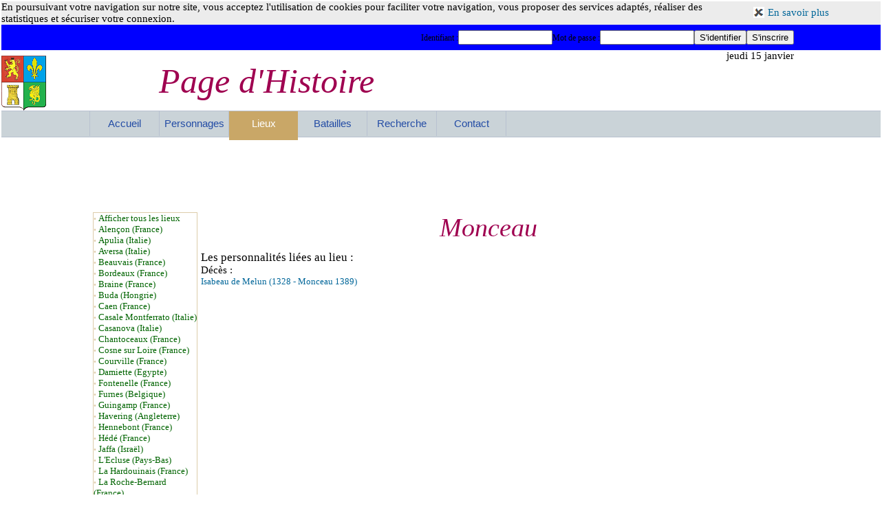

--- FILE ---
content_type: text/html
request_url: https://www.pagedhistoire.com/lieu/231/Monceau.php
body_size: 16076
content:
<!DOCTYPE HTML PUBLIC "-//W3C//DTD HTML 4.01 Transitional//EN" "http://www.w3.org/TR/html4/loose.dtd">
<html>
<head>
<meta name="description" content="PageDHistoire, site d'informations historiques et généalogiques. Fiche de Monceau">
<meta name="keywords" content="histoire, histoire de France, généalogie, personnage historique, personnages historiques, bataille, batailles, dynastie, dynasties">
<title>Monceau</title>
<meta http-equiv="Content-Language" content="fr,be,ca">
<meta http-equiv="Content-Type" content="text/html; charset=iso-8859-1">
<META NAME="category" content="histoire">
<meta name="robots" content="index, follow, all">
<META NAME="distribution" content="GLOBAL">
<META NAME="revisit-after" content="2 DAY">
<META NAME="copyright" content="Masi Technologies 2004-2012">
<META NAME="identifier-url" content="http://www.pagedhistoire.com">
<link rel="shortcut icon" type="image/x-icon" href="/images/favicon.ico">
<link rel="stylesheet" type="text/css" href="/css/style_global.css">
<link rel="stylesheet" type="text/css" href="/css/style_fonte.css">
<link rel="stylesheet" type="text/css" href="/css/forum.css">
<style type="text/css">
body {background-image: url(../images/fond3.jpg);}
.degrade {
background-image:-moz-linear-gradient(,white);
background-image:-webkit-linear-gradient(,white);
background-image:-o-linear-gradient(,white);
background-image:-ms-linear-gradient(,white);
background-image:linear-gradient(,white);
filter:progid:DXImageTransform.Microsoft.Gradient(GradientType=0,
 StartColorStr='',EndColorStr='white');
}
.degradin {
background-image:-moz-linear-gradient(white,);
background-image:-webkit-linear-gradient(white,);
background-image:-o-linear-gradient(white,);
background-image:-ms-linear-gradient(white,);
background-image:linear-gradient(white,);
filter:progid:DXImageTransform.Microsoft.Gradient(GradientType=0,
 StartColorStr='white',EndColorStr='');
}
.degradina {
background-image:-moz-linear-gradient(,white);
background-image:-webkit-linear-gradient(,white);
background-image:-o-linear-gradient(,white);
background-image:-ms-linear-gradient(,white);
background-image:linear-gradient(,white);
filter:progid:DXImageTransform.Microsoft.Gradient(GradientType=0,
 StartColorStr='',EndColorStr='white');
}
.ligne9{ 
	background-color: ##FFFFFF;
	border-left-style: solid;
	border-right-style: solid;
	border-top-style: solid;
	border-bottom-style: solid;
	border-width: 1px;
	font-size : 11px;
	color: #DDCCAA;
}
.cadre9{ 
	background-color: ##FFFFFF;
	border-left-style: solid;
	border-right-style: solid;
	border-top-style: solid;
	border-bottom-style: solid;
	border-width: 1px;
	border-color:#DDCCAA;
	margin:3px;
	padding:3px;
}
.limite{width:1024px;}
.limite1{width:100%;}
.limite2{width:100%;}
.limite3{width:100%;}
.limite4{width:;}
.limite5{width:100%;}
.limite6{width:100%;}
.limite7{width:100%;}
@media all and (max-width:1024px){
.limite,.limite1,.limite2,.limite3,.limite4,.limite5,.limite6,.limite7{width:100%;}
}
</style><script type="text/javascript" src="/fonctions/fonctions.js"></script>
<script type="text/javascript" src="/fonctions/over.js"></script>
<script type="text/javascript" src="https://apis.google.com/js/plusone.js">
  {lang: 'fr'}
</script>
<script type="text/javascript">
<!--
window.onload = function() {setFooter();}
window.onresize = function() {setFooter();}
//-->
</script>
<!--[if lte IE 9]> 
<link rel="stylesheet" media="screen" type="text/css" href="/css/style_global_IE.css">
 <![endif]--> 
<link rel="stylesheet" type="text/css" href="/css/style_ecran.css">
</head>
<body style="background-color:;background-position: right bottom;" leftmargin=2 marginwidth=2 topmargin=2 marginheight=2 class="degrade">
<div id="page" class="limite1">
<div class="page-fixe cadreN limite1" style="background-color:white;">
	<div class="colonned" style="background-color:rgba(224,224,224,0.6);">
	<div class="colonne">
		<div class="colonne separ marge" style="width:85%;">En poursuivant votre navigation sur notre site, vous acceptez l'utilisation de cookies pour faciliter votre navigation, vous proposer des services adaptés, réaliser des statistiques et sécuriser votre connexion.</div>
                <div class="espace2 colonne marge"><a href="/trtcookie.php" title="Fermer"><img src="/images/navi/icolien3.gif"></a></div>
                <div class="espace2 colonne separ"><a href="/cookies.php" title="Consulter la politique du site sur les cookies">En savoir plus</a></div>
	</div>
</div><div class="clear"></div><div class="haut2a limite2" style="background-color:blue;">
	<div class="millieu limite">
		<div class="colonned">
			<div class="colonne">
				<form name="identification" action="/trtident.php" method="post">
							<div class="espace3 colonne separ"><span class="gen">Identifiant :</span></div>
                					<div class="espace2 colonne separ"><input type="text" name="login" size="15" maxlength="40" /></div>
							<div class="espace3 colonne separ"><span class="gen">Mot de passe :</span></div>
                					<div class="espace2 colonne separ"><input type="password" name="password" size="15" maxlength="32" /></div>
                					<div class="espace2 colonne separ">
                					<input type="submit" name="submit" class="mainoption" value="S'identifier"/></div>
                					<div class="espace2 colonne">
                					<input type="submit" name="inscript" class="mainoption" value="S'inscrire"></div>
				</form>
			</div>
	</div>
	</div>
</div>
<div class="limite3" style="background-color:white;height:1px;">
	<div class="millieu date limite">jeudi 15 janvier</div>
	</div>
<div class="limite3" style="background-color:white;height:72px;">
	 	     	<div class="colonne" style="margin-top:-8px;">
			<a href="/index.php"><img alt="" title="" src="/images/navi/pdh.png" align="center" style="border:0;width:100%;">
			</a>				
		</div>
		<div class="titre millieu colonne ">Page d'Histoire</div>
		<div class="millieu date" style="margin-top:15px;">
			<g:plusone size="small"></g:plusone>
		</div>
	</div>
<div class="millieu alerte">
</div>
<div class="clear"></div>	<style type="text/css">
		ul ul {display: none; position: absolute; top: 37px; margin:0px; padding: 0px; border: 1px solid #B0B0B0;}
		li {right:40px;top:-15px;list-style-type: none; position: relative; width: 100px; background-color: #E0E0E0; margin: 0px}
		li:hover, li.sfhover {background-color: #E0E0E0;}
		li:hover ul.niveau2, li li:hover, li.sfhover ul.niveau2, li li.sfhover {display: block;}
		li.deux {background-position:right;width:200px;left:0px;top:0px;background-color: rgba(224, 224, 224, 0.6); }
		ul.niveau2 {width:200px;background-color: #E0E0E0;left:-50px;z-index:1;background-color: rgba(224, 224, 224, 0.6);}
	</style>
<div class="limite5" style="background-color:#EFEFEF;">
<div class="bandeau">
<div class="haut2a millieu limite">
<div class="hautbandeau1 haut2"><a href="/index.php"  class="optionbandeau haut1" title="Retour à la page d'accueil">Accueil</a></div>
		<div class="hautbandeau haut2"><a href="/personne.php"  class="optionbandeau haut1" title="Personnages">Personnages</a></div>
		<div class="hautbandeau2 haut2b"><a href="/lieu.php"  class="selectbandeau haut1" title="Lieux">Lieux</a></div>
		<div class="hautbandeau haut2"><a href="/bataille.php"  class="optionbandeau haut1" title="Batailles">Batailles</a></div>
					<div class="hautbandeau haut2">
				<ul class=""><li class="hautbandeau haut2 centrer">
				<a href="/recherche.php"  class="optionbandeau haut1" title="Rechercher">Recherche</a>
				<ul class="niveau2">
					<li class="deux date2">
						<form name="recherche" action="/trtrech.php" method="post">
                					<input style="width:161px;" type="text" name="recherche" maxlength="60" value="Votre Recherche" onfocus="if(this.value=='Votre Recherche')this.value='';" onblur="if(this.value=='')this.value='Votre Recherche';" />
	              					<input border=0 src="/images/navi/recherche.png" type="image"Value="submit" align="middle" title="Lancer la recherche" alt="Lancer la recherche"> 
							<input type="hidden" name="critere" value="rechbandeau">	
						</form>
					</li>
					<li class="deux date2"><a href="/recherche.php"  title="Faire une recherche avancée">Recherche avancée</a></li>
				</ul>
				</li></ul>
			</div>
		<div class="hautbandeau haut2"><a href="/contact.php"  class="optionbandeau haut1" title="Nous contacter">Contact</a></div>
		</div>
</div></div>
<div class="clear"></div>
<div class="clear"></div><div id="centrerpub">
<script async src="//pagead2.googlesyndication.com/pagead/js/adsbygoogle.js"></script>

<!-- 728x90, date de création 02/07/08 -->

<ins class="adsbygoogle"
     
style="display:inline-block;width:728px;height:90px"
     
data-ad-client="ca-pub-1296058914507169"
     
data-ad-slot="0697556725"></ins>

<script>
(adsbygoogle = window.adsbygoogle || []).push({});

</script>
</div>
<div class="clear"></div>
<div class="limite6" style="background-color:#FFFFFF;">
	<div class="millieu limite">
	                    	<!--- Debut sélection des articles -->
                    	                    	<!--- Fin sélection des articles -->
				<div id="cadre" class="wrapper clear">
				<div class="container">
					    				   	<div style='width:98%;'>
							<div class="cadrart0 fonte0" style="color:#000000;font-size:12px;background-color:white;">
					<div align=center>	<div class="ligne9 date2 colonne marge" style="width:150px;text-align:left;">
	<div class="deroule">
		<div>&#149;&nbsp;<a href="/lieu/0/liste.php" class="liste taille13">Afficher tous les lieux</a></div><div>&#149;&nbsp;<a href="/lieu/214/Alençon.php" class="liste taille13">Alençon (France)</a></div><div>&#149;&nbsp;<a href="/lieu/220/Apulia.php" class="liste taille13">Apulia (Italie)</a></div><div>&#149;&nbsp;<a href="/lieu/227/Aversa.php" class="liste taille13">Aversa (Italie)</a></div><div>&#149;&nbsp;<a href="/lieu/235/Beauvais.php" class="liste taille13">Beauvais (France)</a></div><div>&#149;&nbsp;<a href="/lieu/239/Bordeaux.php" class="liste taille13">Bordeaux (France)</a></div><div>&#149;&nbsp;<a href="/lieu/234/Braine.php" class="liste taille13">Braine (France)</a></div><div>&#149;&nbsp;<a href="/lieu/226/Buda.php" class="liste taille13">Buda (Hongrie)</a></div><div>&#149;&nbsp;<a href="/lieu/245/Caen.php" class="liste taille13">Caen (France)</a></div><div>&#149;&nbsp;<a href="/lieu/216/Casale_Montferrato.php" class="liste taille13">Casale Montferrato (Italie)</a></div><div>&#149;&nbsp;<a href="/lieu/225/Casanova.php" class="liste taille13">Casanova (Italie)</a></div><div>&#149;&nbsp;<a href="/lieu/244/Chantoceaux.php" class="liste taille13">Chantoceaux (France)</a></div><div>&#149;&nbsp;<a href="/lieu/248/Cosne_sur_Loire.php" class="liste taille13">Cosne sur Loire (France)</a></div><div>&#149;&nbsp;<a href="/lieu/236/Courville.php" class="liste taille13">Courville (France)</a></div><div>&#149;&nbsp;<a href="/lieu/223/Damiette.php" class="liste taille13">Damiette (Egypte)</a></div><div>&#149;&nbsp;<a href="/lieu/217/Fontenelle.php" class="liste taille13">Fontenelle (France)</a></div><div>&#149;&nbsp;<a href="/lieu/230/Furnes.php" class="liste taille13">Furnes (Belgique)</a></div><div>&#149;&nbsp;<a href="/lieu/243/Guingamp.php" class="liste taille13">Guingamp (France)</a></div><div>&#149;&nbsp;<a href="/lieu/218/Havering.php" class="liste taille13">Havering (Angleterre)</a></div><div>&#149;&nbsp;<a href="/lieu/246/Hennebont.php" class="liste taille13">Hennebont (France)</a></div><div>&#149;&nbsp;<a href="/lieu/238/Hédé.php" class="liste taille13">Hédé (France)</a></div><div>&#149;&nbsp;<a href="/lieu/222/Jaffa.php" class="liste taille13">Jaffa (Israël)</a></div><div>&#149;&nbsp;<a href="/lieu/229/L_Ecluse.php" class="liste taille13">L'Ecluse (Pays-Bas)</a></div><div>&#149;&nbsp;<a href="/lieu/250/La_Hardouinais.php" class="liste taille13">La Hardouinais (France)</a></div><div>&#149;&nbsp;<a href="/lieu/240/La_Roche-Bernard.php" class="liste taille13">La Roche-Bernard (France)</a></div><div>&#149;&nbsp;<a href="/lieu/249/La_Touche.php" class="liste taille13">La Touche (France)</a></div><div>&#149;&nbsp;<a href="/lieu/232/Micalizo.php" class="liste taille13">Micalizo (Turquie)</a></div><div>&#149;&nbsp;<a href="/lieu/231/Monceau.php" class="liste taille13">Monceau (France)</a></div><div>&#149;&nbsp;<a href="/lieu/241/Montoire.php" class="liste taille13">Montoire (France)</a></div><div>&#149;&nbsp;<a href="/lieu/213/Mortagne-au-Perche.php" class="liste taille13">Mortagne-au-Perche (France)</a></div><div>&#149;&nbsp;<a href="/lieu/242/Nijon.php" class="liste taille13">Nijon (France)</a></div><div>&#149;&nbsp;<a href="/lieu/224/Nocera.php" class="liste taille13">Nocera (Italie)</a></div><div>&#149;&nbsp;<a href="/lieu/228/Novigrad.php" class="liste taille13">Novigrad (Croatie)</a></div><div>&#149;&nbsp;<a href="/lieu/219/Sancerre.php" class="liste taille13">Sancerre (France)</a></div><div>&#149;&nbsp;<a href="/lieu/233/Sienne.php" class="liste taille13">Sienne (Italie)</a></div><div>&#149;&nbsp;<a href="/lieu/247/Suscinio.php" class="liste taille13">Suscinio (France)</a></div><div>&#149;&nbsp;<a href="/lieu/237/Tripoli.php" class="liste taille13">Tripoli (Syrie)</a></div><div>&#149;&nbsp;<a href="/lieu/215/Vaudémont.php" class="liste taille13">Vaudémont (France)</a></div><div>&#149;&nbsp;<a href="/lieu/221/Vernon.php" class="liste taille13">Vernon (France)</a></div>	</div></div>
	<div><h1 class="texte_liste_titre">Monceau</h1></div>
	<div class="date2 taille13 fonte7">
		<div style="width:58%;" class="colonne"><div class="centrer taille17">Les personnalités liées au lieu :</div><div class="taille15">Décès :</div><div class="saut"><a href="/personne/2084/Isabeau_de_Melun.php">Isabeau de Melun (1328  - Monceau 1389)</a>
</div></div>
			<div class="colonne" style="width:24%;">
							</div>
		<div class="espace3">
								</div>
	</div>							</div></div>
    					</div>
									</div>
				</div>
				<div>
	</div>

	<div>
	</div>
	</div></div>
<div class="haut1"></div>
  	<div class="footer" style="background-color:white;">
	<div class="clear2"></div>
<div class="limite7" style="background-color:blue;">
	<div class="millieu basdepage limite">
		<div class="txt_Info_Acc millieu5 colonne total"><div class="total">Avertissements : Les filiations, dates, évènements, graphies indiqués sur le site sont ceux le plus communément admis ou utilisés. Les informations fournies ne remplacent pas les différentes sources d'origine auquel il convient de se reporter. Certaines dates peuvent être différentes de celles présentées par d'autres sources selon qu'elles utilisent le calendrier Grégorien ou le calendrier Julien.</div></div>
		<div class="colonne encadre2"><div class="total"><a href="http://www.pagedhistoire.com" class="lien" title="www.pagedhistoire.com" target="_blank"><img src="/images/lienext/0.png" border="1"></a></div><div class="taille13"><em>www.pagedhistoire.com</em>
		</div></div>
</div></div>
<div class="clear2"></div>
<div class="limite3" style="background-color:white;">
	<div class="limite">
		<div class="colonne">
      			<EM><FONT face=Century size=2 class="espace">généré par hortensys v3.1 &copy; Masi Interactive - 2005-2013 -</font></em>
			<FONT face=Century size=2>
			<a href="/apropos.php" class=lien2>page d'histoire</a> -
			<a href="/faq.php" class=lien2>FAQ</a> -
			<a href="/contact.php" class="lien2">Nous contacter</a> -
			<a href="/informations.php" class="lien2">Informations légales</a> -
			<a href="/plandusite.php" class="lien2">Plan du site</a>
			</font>
	</div></div>
	<div class="droite"><font face=Century size=2><a href="http://www.robothumb.com" class="lien2">Screenshots par Robothumb</a></font></div>
</div>
<div class="espace"></div>  	</div>
</div></div>
</body>
</html>


--- FILE ---
content_type: text/html; charset=utf-8
request_url: https://accounts.google.com/o/oauth2/postmessageRelay?parent=https%3A%2F%2Fwww.pagedhistoire.com&jsh=m%3B%2F_%2Fscs%2Fabc-static%2F_%2Fjs%2Fk%3Dgapi.lb.en.2kN9-TZiXrM.O%2Fd%3D1%2Frs%3DAHpOoo_B4hu0FeWRuWHfxnZ3V0WubwN7Qw%2Fm%3D__features__
body_size: 161
content:
<!DOCTYPE html><html><head><title></title><meta http-equiv="content-type" content="text/html; charset=utf-8"><meta http-equiv="X-UA-Compatible" content="IE=edge"><meta name="viewport" content="width=device-width, initial-scale=1, minimum-scale=1, maximum-scale=1, user-scalable=0"><script src='https://ssl.gstatic.com/accounts/o/2580342461-postmessagerelay.js' nonce="z_NpM5L0yfSW8o2suMbbcA"></script></head><body><script type="text/javascript" src="https://apis.google.com/js/rpc:shindig_random.js?onload=init" nonce="z_NpM5L0yfSW8o2suMbbcA"></script></body></html>

--- FILE ---
content_type: text/html; charset=utf-8
request_url: https://www.google.com/recaptcha/api2/aframe
body_size: 267
content:
<!DOCTYPE HTML><html><head><meta http-equiv="content-type" content="text/html; charset=UTF-8"></head><body><script nonce="AazVS6nGkpOky0_6mf6nTg">/** Anti-fraud and anti-abuse applications only. See google.com/recaptcha */ try{var clients={'sodar':'https://pagead2.googlesyndication.com/pagead/sodar?'};window.addEventListener("message",function(a){try{if(a.source===window.parent){var b=JSON.parse(a.data);var c=clients[b['id']];if(c){var d=document.createElement('img');d.src=c+b['params']+'&rc='+(localStorage.getItem("rc::a")?sessionStorage.getItem("rc::b"):"");window.document.body.appendChild(d);sessionStorage.setItem("rc::e",parseInt(sessionStorage.getItem("rc::e")||0)+1);localStorage.setItem("rc::h",'1768445050418');}}}catch(b){}});window.parent.postMessage("_grecaptcha_ready", "*");}catch(b){}</script></body></html>

--- FILE ---
content_type: text/css
request_url: https://www.pagedhistoire.com/css/style_global.css
body_size: 7599
content:
BODY {
   background-color: transparent ;
   background-attachment: fixed;
   background-position: CENTER ;
   background-repeat: repeat ;
   font-size : 15px;
}
#page {margin-left: auto;margin-right: auto;}
#centrerpub {width:728px;margin-left: auto;margin-right: auto;margin-top:5px;}
.clear{display:block;}
.clear:after{content: ".";display: block;height: 0;clear:both;visibility: hidden;}
.clear2{clear:both;}
.footer {position: absolute;height: 82px;bottom:-82px;width:100%;}
.page-fixe {position:absolute;top:2px;min-height:85%;}
form{
	white-space: nowrap; border: 0; border-top: 0;	border-right: 0;
	border-bottom: 0;	border-left: 0;	margin: 0;	margin-top: 0px;
	margin-right: 0px;	margin-bottom: 0px;	margin-left: 0px;	padding: 0;
	padding-top: 0px;	padding-right: 0px;	padding-bottom: 0px; padding-left: 0px;}
h1{font-weight:normal;margin:0px;padding:0px;}
h2{font-weight:normal;margin:0px;padding:0px;}
h3{font-weight:normal;margin:0px;padding:0px;}
input.mainoption{cursor:hand;font:9px;height:21px;}
pre{margin:0px;display:block;white-space:pre-wrap;}
a{color:#006699;font-weight:normal;font-style:normal;font-variant:normal;text-decoration:none;text-transform:none;}
a:hover{color:#DD6900;font-weight:normal;font-style:normal;font-variant:normal;text-decoration:none;text-transform:none;}
a.lien{color:black;}
a.lien:hover{color:#DD6900;text-decoration:none;}
th.thHead {font-weight: bold; height: 28px;font-size:15px;}
.alerte{position:relative;top:-18px;right:-150px;color:red;width:60%;}
.alerte2{position:relative;top:-18px;left:600px;color:red;width:40%;}
.annonceId{color:#808080;text-align:left;border-bottom:1px solid #A4A4A4;}
.annonceLigne{color:#808080;text-align:left;border-top:1px solid #A4A4A4;height:auto;}
.annonceLigne1{color:#808080;text-align:left;height:auto;}
.bandeau{width:100%;background-color: #CAD3D8;border-top: 1px solid #b8c1d0;border-bottom:1px solid #b8c1d0;font-family:Arial;}
.basdepage{color:#FFFFFF;height:122px;font-size:10px;}
.blue:hover{color:#C71585;}
.cadrart0{margin-top:5px;padding:5px;}
.cadrart1{border:1px solid #A4A4A4;margin-top:5px;padding:5px;}
.cadre{border-bottom:2px solid #000000;height:35px;}
.cadreO{border:1px solid #b8c1d0;border-bottom:0px;padding:10px;padding-top:0px;}
.cadreFO{border:1px solid #b8c1d0;border-top:0px;padding-bottom:5px;margin-left:-11px;padding-left:2px;}
.case50{width:40%;}
.caseinfo{width:80px;}
.catBottom {background-image: url(../images/cellpic1.gif);}
.catBottom:hover{color:#FFFFFF;}
.centre{text-align:center;}
.centrer{margin-left:auto;margin-right:auto;}
.colonne{float:left;}
.colonned{float:right;}
.date{text-align:right;}
.date2{text-align:left;}
.deroule{overflow: auto; height:580px; scrollbar-base-color: #EFEFEF;text-decoration: none;}
.deroule2{overflow: auto; height:680px; scrollbar-base-color: #EFEFEF;text-decoration: none;}
a.liste{color : #006400; text-decoration: none;text-transform: none;}
a.liste:hover{color:#DD6900;}
a.detail{color : #228B22; text-decoration: none;text-transform: none;}
a.detail:hover{color:#DD6900;}
a.lien_titre{font-style:italic;color : #228B22;}
a.lien_titre:hover{color:#DD6900;}
.droite{text-align:right;}
.encadre{border:1px solid #888000; background-color: #EFEFEF;}
.encadre2{border:1px solid #888000;padding:5px;}
.entete{position:relative;top:4px;margin-bottom:5px;height:60px;}
.entete2{position:relative;top:4px;margin-bottom:5px;height:60px;}
.espace{margin-top:22px;}
.espace1{margin-top:24px;}
.espace2{margin-top:8px;}
.espace3{margin-top:12px;}
.gen{font-size:12px;}
.hautbandeau{background-color: #CAD3D8;float:left;width:100px;border-right:1px solid #b8c1d0;}
.hautbandeau1{background-color: #CAD3D8;float:left;width:100px;border-right: 1px solid #b8c1d0;border-left: 1px solid #b8c1d0;}
.hautbandeau2{background-color: #C9A767;float:left;width:100px;}
.hautssbandeau{background-color: #C9A767;float:left;width:100px;border-right:1px solid #b8c1d0;}
.hautssbandeau1{background-color: #C9A767;float:left;width:100px;border-right: 1px solid #b8c1d0;border-left: 1px solid #b8c1d0;}
.hautssbandeau2{background-color: #DEB887;float:left;width:100px;}
.identcadre1{border-top:1px solid #b8c1d0;border-bottom:1px solid #b8c1d0;margin-top:10px;padding:30px;width:500px;}
.identcadre2{margin-bottom:15px;}
.identcadre3{margin-top:15px;}
.identcadre4{margin-bottom:4px;}
.identtitre1{font-size:20px;margin-top:20px;}
.identtitre2{color:red;margin-bottom:15px;}
.identtitre3{width:100px;}
.identbouton{height:40px;border:1px solid red;background-color:#f0b762;}
.identbouton:hover{background-color:#e09b34;}
.identbouton2{height:40px;margin-left:240px;padding-top:1em;}
.image{align:center;border:0;}
.inscrip{width:250px;height:20px;}
.inscrip2{height:20px;margin-right:5px;}
.lien{color:#0000ff;text-decoration:none;}
.lien:hover{color:#00008b;text-decoration:underline;}
.lien2{color:#006699;font-size:12px;font-family:arial;font-weight:normal;font-style:normal;font-variant:normal;text-decoration:none;text-transform:none;}
.lien2:hover{color:#DD6900;font-size:12px;font-family:arial;font-weight:normal;font-style:normal;font-variant:normal;text-decoration:none;text-transform:none;}
.ligneHaut{border-top:1px solid #A4A4A4;}
.marge{margin-right:5px;}
.millieu{margin-left:auto;margin-right:auto;}
.notecadre{border-top:1px solid #b8c1d0;padding:10px;width:80%;}
.onglet{color:#808080;margin:5px;margin-left:4px;margin-top:3px;margin-bottom:0px;}
.onglet:hover{color:blue;}
.ongletsel{color:#C71585;border-top:1px solid #A4A4A4;border-left:1px solid #A4A4A4;border-right:1px solid #A4A4A4;border-bottom:3px solid #FFFFFF;margin:1px;margin-bottom:0px;padding:1px;}
.ongletssel{color:#C71585;}
.optionbandeau{color:#234CA5;text-align:center;width:100px;margin-left:10px #EFEFEF;margin-top:9px;float:left;text-decoration: none;}
.optionbandeau:hover{color:#5EB6DD;text-align:center;margin-left:10px #EFEFEF;}
.optionssbandeau{color:#FFFFFF;text-align:center;width:100px;margin-left:10px #EFEFEF;margin-top:9px;float:left;text-decoration: none;}
.optionssbandeau:hover{color:#000000;text-align:center;margin-left:10px #EFEFEF;background-color:#FFFFFF;}
.profilcadre1{border-top:1px solid #b8c1d0;border-bottom:1px solid #b8c1d0;margin-top:10px;margin-bottom:3px;padding:30px;padding-top:3px;width:600px;}
.profillarge{width:184px;text-align:right;padding-right:5px;}
.profillarge2{width:247px;text-align:right;padding-right:5px;}
.profiltitre1{margin:10px;margin-top:15px;font-weight: bold;}
.recadre{margin-top:-5px;}
.saut{margin-bottom:5px;}
.selectbandeau{color:#FFFFFF;text-align:center;width:100px;margin-left:10px #EFEFEF;margin-top:9px;float:left;text-decoration: none;}
.ssbandeau{width:100%;background-color: #C9A767;border-bottom:1px solid #b8c1d0;font-family:Arial;}
.tablo{border:2px solid #000000;text-align:center;}
.texte_liste_titre{font-size:38px;font-family:"Times New Roman",Times,serif;font-weight:normal;font-style:italic;font-variant:normal;color:#9F0050;text-decoration:none;text-transform:none;text-align:center;}
.texte_sous_titre{font-size:30px;font-family:"Times New Roman",Times,serif;font-weight:normal;color:#9F0050;font-style:normal;}
.titre{color:#9F0050;font-size:50px;text-decoration:none;text-align:center;width:50%;font-family:"Times New Roman",Times,serif;font-style:italic;}
.titrart{text-decoration:none;text-align:center;}
.titrart1{text-decoration:none;text-align:left;color:#C71585;border-bottom:1px solid #A4A4A4;}
.titrelien{font-size:15px;}
.tour{border-right:2px solid #000000;}

--- FILE ---
content_type: application/javascript
request_url: https://www.pagedhistoire.com/fonctions/fonctions.js
body_size: 18970
content:
//------------------------------------------------------------
// détéction des différents navigateurs :
//------------------------------------------------------------
//ns4=(_d.layers)?true:false
ns6=(navigator.userAgent.indexOf("Gecko")!=-1)?true:false
mac=(navigator.appVersion.indexOf("Mac")!=-1)?true:false
mac45=(navigator.appVersion.indexOf("MSIE 4.5")!=-1)?true:false
opera=(navigator.userAgent.indexOf("Opera")!=-1)?true:false
ns61=(parseInt(navigator.productSub)>=20010726)?true:false
//ie4=(!_d.getElementById&&_d.all)?true:false;ta=0;
ie55=((navigator.appVersion.indexOf("MSIE 6.0")!=-1||navigator.appVersion.indexOf("MSIE 5.5")!=-1))?true:false;

//------------------------------------------------------------
// test de l'affichage d'un popup d'information
//------------------------------------------------------------
function afficheMessage(txtMessage)
{
	var message = txtMessage;
	if ( message!="" )	alert (message);
return;
}
//------------------------------------------------------------
// Test de validation du formulaire d'identification
//------------------------------------------------------------
function validation()
{
	var login = eval(document.identification.login);
	var password = eval(document.identification.password);
	if( (login.value=="") || (login.value==login.defaultValue) )
	{
		login.style.backgroundColor = "red";
		login.style.color = "#FFFFFF";
		login.focus();
		alert("Veuillez saisir votre login !");
		return false;
	}
	if( (password.value=="") || (password.value==password.defaultValue) )
	{
		login.style.backgroundColor = "#FFFFFF";
		login.style.color = "#006699";
		password.style.backgroundColor = "red";
		password.style.color = "#FFFFFF";
		password.value="";
		password.focus();
		alert("Veuillez saisir votre mot de passe !");
		return false;
	}
	//document.forms['identification'].submit;
	return true;
}

function valideInscription()
{
	if (document.inscription.mode.value == "register")
	{
		var login = document.inscription.login;
	}

	var cochee = 0, color = "red", etat = true;
	var nom = document.inscription.nom;
	var prenom = document.inscription.prenom;
	var adresse1 = document.inscription.adresse1;
	var cp = document.inscription.cp;
	var tel = document.inscription.tel;
	var pays = document.inscription.pays;
	var ville = document.inscription.ville;
	var pays =  document.inscription.pays;
	var email = document.inscription.email;
	var cur_password = document.inscription.cur_password;

	if (document.inscription.mode.value == "editprofile")
	{
			var new_password = document.inscription.new_password;
	}
	var password_confirm = document.inscription.password_confirm;

//---------------------------
//vérification de la civilité
//----------------------------
	for (var i=0; i<3; i++)
	{
		if (document.inscription.civilite[i].checked)
		{
			cochee = 1;
		}
	}
	if (cochee == 0)
	{
		alert("Merci de définir votre civilité !");
		document.inscription.civilite[0].focus();
		return false;
	}
//----------------------------
// vérification des champs txt
//----------------------------
	if (document.inscription.mode.value == "register")
	{
		login.style.backgroundColor = "#FFFFFF";
		login.style.color = "#000000";
		if (login.value=="")
		{
			login.style.backgroundColor = color;
			login.style.color = "#FFFFFF";
			login.focus();
			login.select();
			alert("Veuillez saisir votre login !");
			return false;
		}
	}

	if(nom.value=="")
	{
		nom.style.backgroundColor = color;
		nom.style.color = "#FFFFFF";
		nom.focus();
		nom.select();
		alert("Veuillez saisir votre nom !");
		return false;
	}
	if(prenom.value=="")
	{
		nom.style.backgroundColor = "#FFFFFF";
		nom.style.color = "#000000";
		prenom.style.backgroundColor = color;
		prenom.style.color = "#FFFFFF";
		prenom.focus();
		prenom.select();
		alert("Veuillez saisir votre prénom !");
		return false;
	}
	if(email.value=="")
	{
		nom.style.backgroundColor = "#FFFFFF";
		nom.style.color = "#000000";
		prenom.style.backgroundColor = "#FFFFFF";
		prenom.style.color = "#000000";
		adresse1.style.backgroundColor = "#FFFFFF";
		adresse1.style.color = "#000000";
		ville.style.backgroundColor = "#FFFFFF";
		ville.style.color = "#000000";
		cp.style.backgroundColor = "#FFFFFF";
		cp.style.color = "#000000";
		pays.style.backgroundColor = "#FFFFFF";
		pays.style.color = "#000000";
		email.style.backgroundColor = color;
		email.style.color ="#FFFFFF";
		email.focus();
		email.select();
		alert("Veuillez saisir votre adresse courriel !");
		return false;
	}
	else
	{
		if (!isEmail(email.value))
		{
			nom.style.backgroundColor = "#FFFFFF";
			nom.style.color = "#000000";
			prenom.style.backgroundColor = "#FFFFFF";
			prenom.style.color = "#000000";
			adresse1.style.backgroundColor = "#FFFFFF";
			adresse1.style.color = "#000000";
			ville.style.backgroundColor = "#FFFFFF";
			ville.style.color = "#000000";
			cp.style.backgroundColor = "#FFFFFF";
			cp.style.color = "#000000";
			pays.style.backgroundColor = "#FFFFFF";
			pays.style.color = "#000000";
			email.style.backgroundColor = "red";
			email.style.color ="#FFFFFF";
			email.focus();
			email.select();
			alert("Attention : Votre adresse courriel est incorrecte !");
			return false;

		}
	}

	if(adresse1.value=="")
	{
		nom.style.backgroundColor = "#FFFFFF";
		nom.style.color = "#000000";
		prenom.style.backgroundColor = "#FFFFFF";
		prenom.style.color = "#000000";
		adresse1.style.backgroundColor = color;
		adresse1.style.color ="#FFFFFF";
		adresse1.focus();
		adresse1.select();
		alert("Veuillez saisir votre adresse !");
		return false;
	}
	if(cp.value=="")
	{
		nom.style.backgroundColor = "#FFFFFF";
		nom.style.color = "#000000";
		prenom.style.backgroundColor = "#FFFFFF";
		prenom.style.color = "#000000";
		adresse1.style.backgroundColor = "#FFFFFF";
		adresse1.style.color = "#000000";
		cp.style.backgroundColor = color;
		cp.style.color = "#FFFFFF";
		cp.focus();
		cp.select();
		alert("Veuillez saisir votre code postal !");
		return false;
	}
	else
	{
		if (pays.value == "France")
		{
			if(!isCodePostale(cp.value))
			{
				nom.style.backgroundColor = "#FFFFFF";
				nom.style.color = "#000000";
				prenom.style.backgroundColor = "#FFFFFF";
				prenom.style.color = "#000000";
				adresse.style.backgroundColor = "#FFFFFF";
				adresse.style.color = "#000000";
				cp.style.backgroundColor = color;
				cp.style.color ="#FFFFFF";
				cp.focus();
				cp.select();
				alert("Attention : Code postal incorrect !");
				return false;
				}
		}
	}
	if(ville.value=="")
	{
		nom.style.backgroundColor = "#FFFFFF";
		nom.style.color = "#000000";
		prenom.style.backgroundColor = "#FFFFFF";
		prenom.style.color = "#000000";
		adresse1.style.backgroundColor = "#FFFFFF";
		adresse1.style.color = "#000000";
		cp.style.backgroundColor = "#FFFFFF";
		cp.style.color = "#000000";
		ville.style.backgroundColor = color;
		ville.style.color ="#FFFFFF";
		ville.focus();
		ville.select();
		alert("Veuillez saisir le nom de votre ville !");
		return false;
	}
	if(pays.value=="")
	{
		nom.style.backgroundColor = "#FFFFFF";
		nom.style.color = "#000000";
		prenom.style.backgroundColor = "#FFFFFF";
		prenom.style.color = "#000000";
		adresse1.style.backgroundColor = "#FFFFFF";
		adresse1.style.color = "#000000";
		ville.style.backgroundColor = "#FFFFFF";
		ville.style.color = "#000000";
		cp.style.backgroundColor = "#FFFFFF";
		cp.style.color = "#000000";
		pays.style.backgroundColor = color;
		pays.style.color ="#FFFFFF";
		pays.focus();
		pays.select();
		alert("Veuillez choisir votre pays !");
		return false;
	}
	if(tel.value=="")
	{
		nom.style.backgroundColor = "#FFFFFF";
		nom.style.color = "#000000";
		prenom.style.backgroundColor = "#FFFFFF";
		prenom.style.color = "#000000";
		adresse1.style.backgroundColor = "#FFFFFF";
		adresse1.style.color = "#000000";
		ville.style.backgroundColor = "#FFFFFF";
		ville.style.color = "#000000";
		cp.style.backgroundColor = "#FFFFFF";
		cp.style.color = "#000000";
		pays.style.backgroundColor = "#FFFFFF";
		pays.style.color ="#000000";
		tel.style.backgroundColor = color;
		tel.style.color ="#FFFFFF";
		tel.focus();
		tel.select();
		alert("Veuillez saisir votre numéro de téléphone !");
		return false;
	}
	if (document.inscription.mode.value == "register")
	{
		if( (cur_password.value=="") )
		{
			nom.style.backgroundColor = "#FFFFFF";
			nom.style.color = "#000000";
			prenom.style.backgroundColor = "#FFFFFF";
			prenom.style.color = "#000000";
			adresse1.style.backgroundColor = "#FFFFFF";
			adresse1.style.color = "#000000";
			ville.style.backgroundColor = "#FFFFFF";
			ville.style.color = "#000000";
			cp.style.backgroundColor = "#FFFFFF";
			cp.style.color = "#000000";
			ville.style.backgroundColor = "#FFFFFF";
			ville.style.color = "#000000";
			pays.style.backgroundColor = "#FFFFFF";
			pays.style.color = "#000000";
			tel.style.backgroundColor = "#FFFFFF";
			tel.style.color ="#000000";
			email.style.backgroundColor = "#FFFFFF";
			email.style.color = "#000000";
			cur_password.style.backgroundColor = "red";
			cur_password.style.color = "#FFFFFF";
			cur_password.focus();
			cur_password.select();
			alert("Veuillez saisir votre mot de passe !");
			return false;
		}
		else if ( (cur_password.value != password_confirm.value) )
			{
				password_confirm.style.backgroundColor = "red";
				password_confirm.style.color = "#FFFFFF";
				password_confirm.focus();
				password_confirm.select();
				alert("Votre mot de passe est incorrect !");
			return false;
			}
	}
	if (document.inscription.mode.value == "editprofile")
	{
		if( (new_password.value != password_confirm.value) )
		{
			password_confirm.style.backgroundColor = "red";
			password_confirm.style.color = "#FFFFFF";
			password_confirm.focus();
			password_confirm.select();
			alert("Votre mot de passe est incorrect !");
			return false;
		}
	}
	if (!document.inscription.inscritNews.checked)
		document.inscription.inscritNews.value = 0;

//-----------------------------------
// Validation du formulaire
//-----------------------------------
document.inscription.submit();
}
//-----------------------------------
// Validation du form contact
//-----------------------------------
function valideContact()
{
	if (document.formContact.email.value == "")
	{
		document.formContact.email.style.backgroundColor = "red";
		document.formContact.email.style.color = "#FFFFFF";
		document.formContact.email.focus();
		alert("Veuillez saisir votre adresse courriel !");
		return false;
	}
	else
	{
		if (!isEmail(document.formContact.email.value))
		{
			document.formContact.email.style.backgroundColor = "red";
			document.formContact.email.style.color = "#FFFFFF";
			document.formContact.email.select();
			alert("Attention : Votre adresse courriel est incorrecte !");
			return false;
		}
	}

	if (document.formContact.sujet.value == "")
	{
		document.formContact.email.style.backgroundColor = "#FFFFFF";
		document.formContact.email.style.color = "#000000";
		document.formContact.sujet.style.backgroundColor = "red";
		document.formContact.sujet.style.color = "#FFFFFF";
		document.formContact.sujet.focus();
		alert("Veuillez préciser le sujet de votre message !");
		return false;
	}

	if (document.formContact.message.value=="")
	{
		document.formContact.email.style.backgroundColor = "#FFFFFF";
		document.formContact.email.style.color = "#000000";
		document.formContact.sujet.style.backgroundColor = "#FFFFFF";
		document.formContact.sujet.style.color = "#000000";

		document.formContact.message.focus();
		alert("Veuillez saisir votre message !");
		return false;
	}
	return document.formContact.submit();
}
function valideContrib()
{
	if (document.formContrib.email.value == "")
	{
		document.formContrib.email.style.backgroundColor = "red";
		document.formContrib.email.style.color = "#FFFFFF";
		document.formContrib.email.focus();
		alert("Veuillez saisir votre pseudo !");
		return false;
	}

	if (document.formContrib.sujet.value == "")
	{
		document.formContrib.email.style.backgroundColor = "#FFFFFF";
		document.formContrib.email.style.color = "#000000";
		document.formContrib.sujet.style.backgroundColor = "red";
		document.formContrib.sujet.style.color = "#FFFFFF";
		document.formContrib.sujet.focus();
		alert("Veuillez préciser le sujet de votre article !");
		return false;
	}

	if (document.formContrib.message.value=="")
	{
		document.formContrib.email.style.backgroundColor = "#FFFFFF";
		document.formContrib.email.style.color = "#000000";
		document.formContrib.sujet.style.backgroundColor = "#FFFFFF";
		document.formContrib.sujet.style.color = "#000000";

		document.formContrib.message.focus();
		alert("Veuillez saisir votre article !");
		return false;
	}
	return document.formContrib.submit();
}
//-----------------------------------
// Validation de la recherhce
//-----------------------------------
function recherche()
{
if (document.formRecherche.txtRecherche.value == "")
{
	alert("Saisissez vos critères !");
	document.formRecherche.txtRecherche.focus();
	document.formRecherche.txtRecherche.style.backgroundColor = "red";
	document.formRecherche.txtRecherche.style.color = "#FFFFFF";
	return false;
}
document.formRecherche.submit();
}
//-----------------------------------
// Validation du form inscription news letter
//-----------------------------------
function valideInscripiton()
{
	if (document.formInscription.email2.value == "")
	{
		document.formInscription.email2.style.backgroundColor = "red";
		document.formInscription.email2.style.color = "#FFFFFF";
		document.formInscription.email2.focus();
		alert("Veuillez saisir votre adresse courriel !");
		return false;
	}
	else
	{
		if (!isEmail(document.formInscription.email2.value))
		{
			document.formInscription.email2.style.backgroundColor = "red";
			document.formInscription.email2.style.color = "#FFFFFF";
			document.formInscription.email2.select();
			alert("Attention : Votre adresse courriel est incorrecte !");
			return false;
		}
	}
	return document.formInscription.submit();
}
//------------------------------------------------------------
// Suppression des blancs
//------------------------------------------------------------
function trim(chaine) {
 chaine = unescape(chaine);
 return chaine.replace(/(^\s*)|(\s*$)/g, "");
}
//------------------------------------------------------------
//Vérification du numéro de téléphone
//------------------------------------------------------------
function isTelephone(a)
{

	//e=new RegExp("\d{10}");
	e=new RegExp("^((0[1-6])|((\\+)[0-9]{3}))(("+b+"\)[0-9]{2}){4}$");
	alert(e.test(a));
	return(e.test(a));
}
//------------------------------------------------------------
// Vérification du format de mail (nom@domaine.ext)
//------------------------------------------------------------
 function isEmail(a)
 {
//	e=new RegExp("^[\\w\\.]+(\@)([\\w]+)(\\.)([\\w]+)$");
	e=new RegExp(/^[-_A-Za-z0-9]+(\.[-_A-Za-z0-9]+)*@[-A-Za-z0-9]+(\.[-A-Za-z0-9]+)+$/)
	return (e.test(a));
 }
 //------------------------------------------------------------
// Vérification de la date
//------------------------------------------------------------
function isDate(d)
{
	e = new RegExp("^[0-9]{1,2}\/[0-9]{1,2}\/([0-9]{2}|[0-9]{4})$");
	return (e.test)
}
//------------------------------------------------------------
// Fonction de vérification du code postale
//------------------------------------------------------------
function isCodePostale(a){
	if (isNaN(a))
		return false;
	if (a.length != 5)
		return false;
return true;
}
//------------------------------------------------------------
// vide et remplie les champs login et mot de passe
//------------------------------------------------------------
function vider(champ)
{
	if(champ.value==champ.defaultValue)
	{
		champ.value='';
		//champ.style.backgroundColor = "#FFFFFF";
		//champ.style.color = "#000000";
	}
}
function remplir(champ)
{
	if(champ.value=='')
	{
		champ.value=champ.defaultValue;
	}
}
//------------------------------------------------------------
// vérification
//------------------------------------------------------------
function verif_entier_positif(valeur)
{
	return (valeur!="" && !isNaN(valeur) && valeur>=0 && valeur.indexOf(".")==-1 && valeur.indexOf("e")==-1)
}
//------------------------------------------------------------
// Calcul du totale commande
//------------------------------------------------------------
function CalculTotalCommande()
{
	var TotalCommande=0;
//	for(i=0;i<window.document.forms[0].length;i++)
//	TotalCommande=eval();
	return (TotalCommande);
}
//------------------------------------------------------------
//fonction qui permet l'ouverture d'un popup
//------------------------------------------------------------
function popup(page,nom,tailles) {
   	var w=window.open(p_page,p_name,tailles + 'menubar=no,toolbar=no,location=no,directories=no,status=yes,scrollbars=yes,resizable=yes,screenX=130,screenY=0');
	w.document.close();
  	w.focus();
}

function popimage(chemin)
{
	window.open(chemin,'image','resizable=yes,scrollbars=yes,width=700,height=500');
}

//------------------------------------------------------------
// Fonctions d'affichage et de masquage de calques
//------------------------------------------------------------

function affiche_c(calque) {
	document.getElementById(calque).style.display = "block";
}
// Fonction qui cache un calque
function cache_c(calque) {
	document.getElementById(calque).style.display = "none";
}
function getLayer(name) {
  if (isNS4)
    return findLayer(name,document);
  if (isIE4)
    return eval('document.all.' + name);
  return null;
}
function findLayer(name, doc) {
  var i, layer;
  for (i = 0; i < doc.layers.length; i++) {
    layer = doc.layers[i];
    if (layer.name == name)
      return layer;
    if (layer.document.layers.length > 0) {
      layer = findLayer(name, layer.document);
      if (layer != null)
        return layer;
    }
  }
  return null;
}
//------------------------------------------------------------
 function affichemoins() {
document.limage.style.display="none";
}
 function afficheplus(limage,tailla,taillo) {
document.limage.width = tailla;
document.limage.height = taillo;
document.limage.style.position="absolute";
document.limage.style.display="";
document.limage.src=limage;
}
function reload() {
	window.location=document.location;
}
//------------------------------------------------------------
